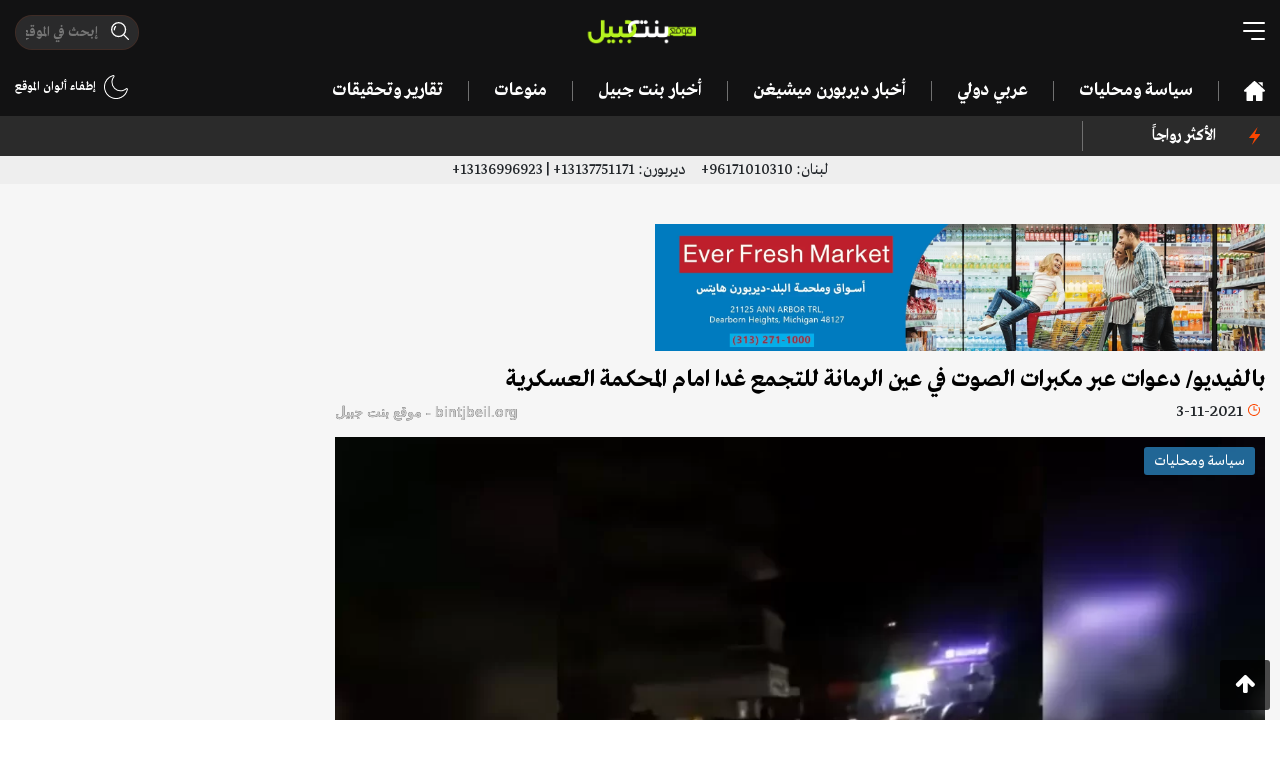

--- FILE ---
content_type: text/html; charset=UTF-8
request_url: https://bintjbeil.org/post/47445/%D8%A8%D8%A7%D9%84%D9%81%D9%8A%D8%AF%D9%8A%D9%88-%D8%AF%D8%B9%D9%88%D8%A7%D8%AA-%D8%B9%D8%A8%D8%B1-%D9%85%D9%83%D8%A8%D8%B1%D8%A7%D8%AA-%D8%A7%D9%84%D8%B5%D9%88%D8%AA-%D9%81%D9%8A-%D8%B9%D9%8A%D9%86-%D8%A7
body_size: 8507
content:
<!doctype html>
<html lang="ar" dir="rtl">
<head>
    <!-- Required meta tags -->
    <meta charset="utf-8">
    <meta name="viewport" content="width=device-width, initial-scale=1, shrink-to-fit=no">
    <meta name="description" content="وُجهت دعوات عبر مكبرات الصّوت في منطقة عين الرمانة للتجمع صباح الغد في تمام الساعة الثامنة أمام سنتر أبراج والتوجه سيرا على الاقدام باتجاه المحكمة العسكرية في المتحف، وذلك تضامنا ...">
    <link rel="amphtml" href="https://bintjbeil.org/post-amp/47445/بالفيديو-دعوات-عبر-مكبرات-الصوت-في-عين-ا">    <link rel="preconnect" href="https://www.gstatic.com">
    <link rel="preconnect" href="https://adservice.google.com">
    
    <script async src="https://pagead2.googlesyndication.com/pagead/js/adsbygoogle.js?client=ca-pub-7820770616730175"
     crossorigin="anonymous"></script>

    <link rel="stylesheet" href="/assets/styles.min.css">
    <title>بالفيديو/ دعوات عبر مكبرات الصوت في عين الرمانة للتجمع غدا امام المحكمة العسكرية - Bintjbeil.org</title>
            <meta property="og:title" content="بالفيديو/ دعوات عبر مكبرات الصوت في عين الرمانة للتجمع غدا امام المحكمة العسكرية"/>
<meta property="og:site_name" content="Bintjbeil.org"/>
<meta property="og:image" content="https://bintjbeil.org/static/media/pics/2021/11/03/68b6d6fbd1845e573078f38e7f5a946f.jpg"/>
<meta property="og:type" content="article"/>
<meta property="og:url" content="https://bintjbeil.org/post/47445/بالفيديو-دعوات-عبر-مكبرات-الصوت-في-عين-ا"/>
<meta property="og:app_id" content=""/>
<meta property="og:description" content="وُجهت دعوات عبر مكبرات الصّوت في منطقة عين الرمانة للتجمع صباح الغد في تمام الساعة الثامنة أمام سنتر أبراج والتوجه سيرا على الاقدام باتجاه المحكمة العسكرية في المتحف، وذلك تضامنا ..."/>
    
</head>
<body class="bj-light hide-footer">

<div class="root-wrapper">
    <header>
        <div class="container">
            <div class="header-top">
                <div class="row">
                    <div class="col-4">
                        <div class="bj-hamburger bj-hamburger--collapse-r toggle-desktop-menu">
                            <div class="bj-hamburger-box">
                                <div class="bj-hamburger-inner"></div>
                            </div>
                        </div>
                    </div>
                    <div class="col-4">
                        <div class="logo">
                            <a href="/">
                                <img src="/assets/images/logo.png" alt="bintjbeil.org"/>
                            </a>
                        </div>
                    </div>
                    <div class="col-4">
                        <div class="header-search-wrapper">
                            <form method="get" action="/search.php">
                            <span class="header-search">
                                <input autocomplete="off" class="mask-search" type="text" name="search" placeholder="إبحث في الموقع" value=""/>
                            </span>
                            </form>
                        </div>
                        <div class="switch-light-dark d-sm-none">
                            <div class="enable-dark">
                        <img src="/assets/images/moon.svg" alt=""/>
                        
                    </div>
                    <div class="enable-light d-none">
                        <img src="/assets/images/sun.svg" alt=""/>
                        
                    </div>                        </div>
                        <div class="d-inline-block pull-left d-sm-none mobile-header-search toggle-desktop-menu">
                            <img src="/assets/images/search.svg" alt="">
                        </div>

                    </div>
                </div>
            </div>
            <div class="header-bottom d-none d-lg-block d-xl-block">
                <div class="row">
                    <div class="col-10">
                        <nav class="desktop-nav">
                            <ul>
                                <li>
                                    <a href=""><img class="fixed-logo" src="/assets/images/logo.png" alt=""/></a>
                                </li>
                                <li>
                                    <div class="bj-hamburger bj-hamburger--collapse-r toggle-desktop-menu fixed-hamburger">
                                        <div class="bj-hamburger-box">
                                            <div class="bj-hamburger-inner"></div>
                                        </div>
                                    </div>
                                </li>
                                <li><a href="/"><img class="home-icon" src="/assets/images/home.svg" alt=""/></a></li>
                                                                                                            <li><a href="https://bintjbeil.org/category.php?id=68">سياسة ومحليات</a></li>
                                                                                                                                                <li><a href="https://bintjbeil.org/category.php?id=70">عربي دولي</a></li>
                                                                                                                                                <li><a href="https://bintjbeil.org/category.php?id=71">أخبار ديربورن ميشيغن </a></li>
                                                                                                                                                <li><a href="https://bintjbeil.org/category.php?id=72">أخبار بنت جبيل</a></li>
                                                                                                                                                <li><a href="https://bintjbeil.org/category.php?id=73">منوعات</a></li>
                                                                                                                                                                                                                                                                                                                                                                                                                                <li><a href="https://bintjbeil.org/category.php?id=78">تقارير وتحقيقات</a></li>
                                                                                                                                                                    </ul>
                        </nav>
                    </div>
                    <div class="col-2 text-left">

                        <div class="notifications-container">
                                                        <div class="switch-light-dark">
                                <div class="enable-dark">
                        <img src="/assets/images/moon.svg" alt=""/>
                        إطفاء ألوان الموقع
                    </div>
                    <div class="enable-light d-none">
                        <img src="/assets/images/sun.svg" alt=""/>
                        إضاءة الموقع
                    </div>                            </div>
                        </div>

                    </div>
                </div>
            </div>
        </div>
    </header>


    <div class="desktop-full-menu spacing-8">
        <div class="menu-head">
            <div class="container">
                <div class="row">
                    <div class="col-12">
                        <div class="toggle-desktop-menu close-desktop-menu">X</div>

                        <div class="logo">
                            <img src="/assets/images/logo.png" alt=""/>
                        </div>

                        <div class="switch-light-dark">
                            <div class="enable-dark">
                        <img src="/assets/images/moon.svg" alt=""/>
                        
                    </div>
                    <div class="enable-light d-none">
                        <img src="/assets/images/sun.svg" alt=""/>
                        
                    </div>                        </div>
                    </div>
                </div>
            </div>
        </div>
        <div class="menu-bar">
            <div class="container">
                <div class="row">
                    <div class="col-md-10">
                        <div class="header-search-wrapper">
                            <form method="get" action="/search.php">
                                <span class="header-search">
                                    <input autocomplete="off" type="text" name="search" placeholder="إبحث في الموقع" value="">
                                </span>
                            </form>
                        </div>
                    </div>
                    <div class="col-md-2 text-left">

                        <div class="notifications-container">
                                                        <div class="switch-light-dark">
                                <div class="enable-dark">
                        <img src="/assets/images/moon.svg" alt=""/>
                        إطفاء ألوان الموقع
                    </div>
                    <div class="enable-light d-none">
                        <img src="/assets/images/sun.svg" alt=""/>
                        إضاءة الموقع
                    </div>                            </div>
                        </div>

                    </div>
                </div>
            </div>
        </div>
        <div class="menu-content">
            <div class="container">
                <div class="menu-items">
                    <div class="row">
                        <li class="col-md-3">
                            <a href="/news-coverage.php">
                                تغطية مباشرة
                            </a>
                        </li>

                                                    <li class="col-md-3">
                                <a href="https://bintjbeil.org/category.php?id=68">
                                    سياسة ومحليات                                </a>
                            </li>
                                                    <li class="col-md-3">
                                <a href="https://bintjbeil.org/category.php?id=70">
                                    عربي دولي                                </a>
                            </li>
                                                    <li class="col-md-3">
                                <a href="https://bintjbeil.org/category.php?id=71">
                                    أخبار ديربورن ميشيغن                                 </a>
                            </li>
                                                    <li class="col-md-3">
                                <a href="https://bintjbeil.org/category.php?id=72">
                                    أخبار بنت جبيل                                </a>
                            </li>
                                                    <li class="col-md-3">
                                <a href="https://bintjbeil.org/category.php?id=73">
                                    منوعات                                </a>
                            </li>
                                                    <li class="col-md-3">
                                <a href="https://bintjbeil.org/category.php?id=74">
                                    Fact Check                                </a>
                            </li>
                                                    <li class="col-md-3">
                                <a href="https://bintjbeil.org/category.php?id=75">
                                    أبرز الشخصيات                                </a>
                            </li>
                                                    <li class="col-md-3">
                                <a href="https://bintjbeil.org/category.php?id=76">
                                    الوفيات                                </a>
                            </li>
                                                    <li class="col-md-3">
                                <a href="https://bintjbeil.org/category.php?id=77">
                                    مقالات                                </a>
                            </li>
                                                    <li class="col-md-3">
                                <a href="https://bintjbeil.org/category.php?id=78">
                                    تقارير وتحقيقات                                </a>
                            </li>
                                                    <li class="col-md-3">
                                <a href="https://bintjbeil.org/category.php?id=79">
                                    مقابلات وتصريحات                                </a>
                            </li>
                        
                        <li class="col-md-3">
                            <a target="_blank" href="https://archive.bintjbeil.org">
                                تصفح الموقع القديم
                            </a>
                        </li>

                        <li class="col-md-3">
                            <a href="https://bintjbeil.org/page.php?id=3">
                                من نحن
                            </a>
                        </li>

                        <li class="col-md-3">
                            <a href="https://bintjbeil.org/page.php?id=5">
                                إتصل بنا
                            </a>
                        </li>

                    </div>
                </div>
            </div>
        </div>
        <div class="menu-social">
            <div class="container">
                <div class="row">
                    <div class="col-md-3">
                        <span class="text">
                            تابعنا عبر قنواتنا التالية
                        </span>
                    </div>
                    <div class="col-md-9">
                        <ul class="social-icons row">
                            <li class="col-2 social-icon facebook">
                                <a href="https://www.facebook.com/bintjbeil.org">
                                    <i class="fa fa-facebook"></i>
                                </a>
                            </li>
                            <li class="col-2 social-icon twitter">
                                <a href="https://twitter.com/bintjbeilnews">
                                    <i class="fa fa-twitter"></i>
                                </a>
                            </li>
                            <li class="col-2 social-icon instagram">
                                <a href="https://www.instagram.com/bintjbeilnews/">
                                    <i class="fa fa-instagram"></i>
                                </a>
                            </li>
                            <li class="col-2 social-icon youtube">
                                <a href="https://www.youtube.com/channel/UCO8vswMq718hk1ihc8r6xNA/featured">
                                    <i class="fa fa-youtube"></i>
                                </a>
                            </li>
                            <li class="col-2 social-icon telegram">
                                <a href="https://t.me/bintjbeilnews">
                                    <i class="fa fa-telegram"></i>
                                </a>
                            </li>
                            <li class="col-2 social-icon whatsapp">
                                <a href="https://chat.whatsapp.com/CFd7k0QTxiXBaCipgQHwOc">
                                    <i class="fa fa-whatsapp"></i>
                                </a>
                            </li>
                        </ul>
                    </div>
                </div>
            </div>
        </div>

        <div class="menu-bottom">
            <div class="container">
                <div class="menu-bottom-content">
                    <div class="row">
                        <div class="col-9">
                            حقوق التأليف والنشر ©
                            <img src="/assets/images/logo.png" alt=""/>
                            جميع الحقوق محفوظة.
                        </div>
                        <div class="col-3 text-left">
                            <a href="/privacy-policy.php">سياسة الخصوصية</a>
                        </div>
                    </div>
                </div>
            </div>
        </div>

    </div>

    <section class="top-ticker">
    <div class="container">
        <div class="row">
            <div class="col-lg-2 col-md-3 col-sm-3 col-3">
                <div class="most-popular">
                    <img src="/assets/images/light.svg" alt=""/>
                        <span class="text-left">
                                              الأكثر رواجاً
                        </span>
                </div>
            </div>
            <div class="col-lg-10 col-md-9 col-sm-9 col-9">
                <div id="most-popular-ticker">
                    <div class="mobile-tags d-md-none">
                                            </div>
                    <div class="ticker-container d-none d-sm-none d-md-block">
                        <ul>
                                                    </ul>
                    </div>
                </div>
            </div>

        </div>
    </div>
</section>
    <section class="scroll-menu d-md-none">
        <div class="container">
            <div class="row">
                <div class="col-12">
                    <div class="scroll-menu-items">
                        <a href="/"><img class="home-icon" src="/assets/images/home.svg" alt=""/></a>
                                                    <a href="https://bintjbeil.org/category.php?id=68">سياسة ومحليات</a>
                                                    <a href="https://bintjbeil.org/category.php?id=70">عربي دولي</a>
                                                    <a href="https://bintjbeil.org/category.php?id=71">أخبار ديربورن ميشيغن </a>
                                                    <a href="https://bintjbeil.org/category.php?id=72">أخبار بنت جبيل</a>
                                                    <a href="https://bintjbeil.org/category.php?id=73">منوعات</a>
                                                    <a href="https://bintjbeil.org/category.php?id=74">Fact Check</a>
                                                    <a href="https://bintjbeil.org/category.php?id=75">أبرز الشخصيات</a>
                                                    <a href="https://bintjbeil.org/category.php?id=76">الوفيات</a>
                                                    <a href="https://bintjbeil.org/category.php?id=77">مقالات</a>
                                                    <a href="https://bintjbeil.org/category.php?id=78">تقارير وتحقيقات</a>
                                                    <a href="https://bintjbeil.org/category.php?id=79">مقابلات وتصريحات</a>
                                            </div>
                </div>
            </div>
        </div>
    </section>

    <section class="phone-numbers" style="background: #eee; padding: 2px;">
        <div class="container">
            <div class="row">
                <div class="col-12 text-center">
                    لبنان:
                    96171010310+
                    &nbsp;&nbsp;&nbsp;
                    ديربورن:
                    13137751171+ | 13136996923+
                </div>
            </div>
        </div>
    </section>

    <main>

    
    <article class="article-area more-area"   data-popup="1">
        <div class="change-url" data-url="https://bintjbeil.org/post/47445/بالفيديو-دعوات-عبر-مكبرات-الصوت-في-عين-ا" data-title="بالفيديو/ دعوات عبر مكبرات الصوت في عين الرمانة للتجمع غدا امام المحكمة العسكرية">
            <section class="bj-section article-meta-wrapper">
                <div class="container">

                                        <div class="article-above-article-desktop-ad text-center d-none d-sm-block">
                        <div class="row">
                                                        <div class="col-6">
                                <a target="_blank" href="https://www.facebook.com/everfreshdearborn">
                                    <picture>
                                        <source srcset="https://bintjbeil.org/static/media/pics/2023/05/18/53a73a506fa554dccdca29a5f9fcaa85.webp" type="image/webp">
                                        <source srcset="https://bintjbeil.org/static/media/pics/2023/05/18/53a73a506fa554dccdca29a5f9fcaa85.jpg" type="image/jpeg">
                                        <img class="img-fluid" src="https://bintjbeil.org/static/media/pics/2023/05/18/53a73a506fa554dccdca29a5f9fcaa85.jpg" alt="">
                                    </picture>
                                </a>
                            </div>
                                                    </div>
                    </div>
                    
                    <div class="row">
                        <div class="col-md-9">

                                                            <div class="article-above-title-mobile-ad text-center d-sm-none">
                                    <a target="_blank" href="https://www.facebook.com/everfreshdearborn">
                                        <picture>
                                            <source srcset="https://bintjbeil.org/static/media/pics/2023/05/18/53a73a506fa554dccdca29a5f9fcaa85.webp" type="image/webp">
                                            <source srcset="https://bintjbeil.org/static/media/pics/2023/05/18/53a73a506fa554dccdca29a5f9fcaa85.jpg" type="image/jpeg">
                                            <img class="img-fluid" src="https://bintjbeil.org/static/media/pics/2023/05/18/53a73a506fa554dccdca29a5f9fcaa85.jpg" alt="">
                                        </picture>
                                    </a>
                                </div>
                            
                            <h1 class="article-title">بالفيديو/ دعوات عبر مكبرات الصوت في عين الرمانة للتجمع غدا امام المحكمة العسكرية</h1>

                                                        <div class="post-meta-container clearfix">
                                <div class="date-time">
                                    <span class="clock"></span>
                                    <time class="timeago" datetime="2021-11-03T21:10:37+02:00"></time>
                                </div>
                                <div class="watermark">bintjbeil.org - موقع بنت جبيل</div>
                            </div>

                            <div class="bj-post-image">
                            <span class="bj-category-badge" style="background-color: rgba(41, 128, 185,0.8)">
                                سياسة ومحليات                            </span>
                                <picture>
                                    <source srcset="https://bintjbeil.org/static/media/pics/2021/11/03/68b6d6fbd1845e573078f38e7f5a946f_1024_576.webp" type="image/webp">
                                    <source srcset="https://bintjbeil.org/static/media/pics/2021/11/03/68b6d6fbd1845e573078f38e7f5a946f_1024_576.jpg" type="image/jpeg">
                                    <img class="img-fluid article-image" src="https://bintjbeil.org/static/media/pics/2021/11/03/68b6d6fbd1845e573078f38e7f5a946f_1024_576.jpg" alt="بالفيديو/ دعوات عبر مكبرات الصوت في عين الرمانة للتجمع غدا امام المحكمة العسكرية">
                                </picture>
                                
                            </div>

                            
                            <div class="row">
                                <div class="col-md-12">
                                                                    </div>
                            </div>

                        </div>
                        <div class="col-md-3">
                            <div class="side-ads text-center sticky-side">
                                <div class="row">
                                    <div class="col-md-12 col-6 d-none d-md-block text-center">
                                                                            </div>
                                    <div class="col-md-12 col-6 d-none d-md-block text-center">
                                                                            </div>
                                </div>
                            </div>
                        </div>
                    </div>
                </div>
            </section>

            <section class="bj-section article-content-wrapper" data-disable_copy="1">
                <div class="container">
                    <div class="row">
                        <div class="col-md-9">

                            
                            
                            <div class="article-content">

                                <div class="row">
                                    <div class="col-6">
                                        
        <div class='views-count'>
            <span class='text-red'>15,053</span>

            مشاهدة
        </div>                                    </div>
                                    <div class="col-6 text-left">
                                        <span class="font-button plus">A+</span> <span class="font-button minus">A-</span>
                                        
                                    </div>
                                </div>

                                <!--                                <div class="article-above-desc-mobile-ad text-center d-sm-none">-->
                                <div class="article-above-desc-mobile-ad text-center">
                                    <div class="row">
                                        <!--                                        -->                                                                            </div>
                                </div>

                                
                                <p>وُجهت دعوات عبر مكبرات الصّوت في منطقة عين الرمانة للتجمع صباح الغد في تمام الساعة الثامنة أمام سنتر أبراج والتوجه سيرا على الاقدام باتجاه المحكمة العسكرية في المتحف، وذلك تضامنا مع ابناء المنطقة الموقوفين جراء أحداث الطيونة.</p>

<p>&nbsp;</p>
<script async src="https://telegram.org/js/telegram-widget.js?15" data-telegram-post="bintjbeilnews/42461" data-width="100%"></script>                                
                                
<!-- Z Bintjbeil Article New -->
<ins class="adsbygoogle"
     style="display:block"
     data-ad-client="ca-pub-7820770616730175"
     data-ad-slot="6409457370"
     data-ad-format="auto"
     data-full-width-responsive="true"></ins>
<script>
     (adsbygoogle = window.adsbygoogle || []).push({});
</script>

                                <div class="clearfix"></div>
                                
                                                                    <div class="alert alert-primary" role="alert">
                                        <h4 class="alert-heading">لمتابعة آخر التطورات لحظة بلحظة عبر قناة موقع بنت جبيل على التلغرام:</h4>
                                        <hr>
                                        <p><a href="https://t.me/bintjbeilnews" target="_blank">https://t.me/bintjbeilnews</a></p>
                                    </div>
                                
                                

                                <div class="article-gallery">
                                                                    </div>

                                
                                
                                <div class="social-share text-center">
                                    <div class="addthis_inline_share_toolbox"></div>
                                </div>

                                <div style="text-align: center;">
                                    
<!-- Z Bintjbeil Article New -->
<ins class="adsbygoogle"
     style="display:block"
     data-ad-client="ca-pub-7820770616730175"
     data-ad-slot="6409457370"
     data-ad-format="auto"
     data-full-width-responsive="true"></ins>
<script>
     (adsbygoogle = window.adsbygoogle || []).push({});
</script>
    
                                </div>
                                
                                <hr>

                                <div class="text-left">
                                    <button type="button" class="btn btn-primary btn-modal" data-action="recommend" data-toggle="modal" data-id="47445" data-title="بالفيديو/ دعوات عبر مكبرات الصوت في عين الرمانة للتجمع غدا امام المحكمة العسكرية" data-target="#recommendModal">
                                        إقترح تصحيحاً
                                    </button>

                                </div>
                                
                                
                            </div>

                        </div>
                        <div class="col-md-3">
                            <div class="live-coverage">
    <h3>
        <span>تغطية مباشرة</span>
        <span style="display: none">آخر الأخبار</span>
        <span class="more-dots"></span>
    </h3>
    <ul class="coverage-list">
                <li>
            <div class="post-meta">
                <time class="timeago" datetime="2026-01-27T13:47:08+02:00"></time>
                <span class="bj-tag">
                    سياسة ومحليات                </span>
            </div>
            <div class="post-title ">
                بالفيديو/ جريمة مروّعة تهزّ المريجة: مواطن يقتل شقيقيه على خلفية خلاف عائلي على الميراث !                                    <a class="news-coverage-link" href="https://bintjbeil.org/post/78166/بالفيديو-جريمة-مروعة-تهز-المريجة-مواطن-ي">
                        تتمة...
                    </a>
                            </div>
        </li>
                <li>
            <div class="post-meta">
                <time class="timeago" datetime="2026-01-27T13:06:04+02:00"></time>
                <span class="bj-tag">
                    سياسة ومحليات                </span>
            </div>
            <div class="post-title ">
                الرئيس بري لجورج عدوان: بدا جلسة انا واياك تغيرلك فكرك لأن لبنان قام بواجباته كاملا ولكن قل لي شو عمل العـدو الإسرائيلي بس؟!                                      <a class="news-coverage-link" href="https://bintjbeil.org/post/78165/الرئيس-بري-لجورج-عدوان-بدا-جلسة-انا-وايا">
                        تتمة...
                    </a>
                            </div>
        </li>
                <li>
            <div class="post-meta">
                <time class="timeago" datetime="2026-01-27T12:09:54+02:00"></time>
                <span class="bj-tag">
                    سياسة ومحليات                </span>
            </div>
            <div class="post-title ">
                باسيل: وحدة الساحات وحرب الإسناد دمّرتا الحزب ولبنان وأسقطتا الوظيفة الردعية للسلاح                                    <a class="news-coverage-link" href="https://bintjbeil.org/post/78164/باسيل-وحدة-الساحات-وحرب-الإسناد-دمرتا-ال">
                        تتمة...
                    </a>
                            </div>
        </li>
                <li>
            <div class="post-meta">
                <time class="timeago" datetime="2026-01-27T12:08:05+02:00"></time>
                <span class="bj-tag">
                    سياسة ومحليات                </span>
            </div>
            <div class="post-title ">
                شهـيد جراء الغارة من مسيرة إسرائيلية على طريق باتوليه                                     <a class="news-coverage-link" href="https://bintjbeil.org/post/78163/شهـيد-جرا-الغارة-من-مسيرة-إسرائيلية-على-">
                        تتمة...
                    </a>
                            </div>
        </li>
                <li class="d-none">
            <a href="/news-coverage.php">
                <time>
                    المزيد
                    <span class="more-dots"></span>
                </time>
            </a>
        </li>
    </ul>
    <div class="section-read-more text-center">
        <a href="/news-coverage.php">المزيد</a>
    </div>
    </div>                        </div>
                    </div>
                </div>
            </section>
        </div>


        <section class="bj-section six-in-two-rows">
    <div class="container">
        <div class="row">
            <div class="col-12">
                <h2 class="bj-section-title">
                    زوارنا يتصفحون الآن
                    <span class="more-dots"></span>
                </h2>

                <div class="bj-posts">
                    <div class="row">
                                                <div class="col-md-4">
                            <a href="https://bintjbeil.org/post/55418/غضب-في-لبنان-وهاشتاغ-سفاحالأطفال-في-الصد">
                                <div class="bj-horizontal-post">
                                    <div class="bj-post-image">
                                        <span class="bj-category-badge" style="background-color: rgba(41, 128, 185,0.8)">
                                            سياسة ومحليات                                        </span>
                                        <picture>
                                            <source srcset="https://bintjbeil.org/static/media/pics/2022/07/06/8f906b66bcdc0e5ba991c8f75038b9df_224_126.webp" type="image/webp">
                                            <source srcset="https://bintjbeil.org/static/media/pics/2022/07/06/8f906b66bcdc0e5ba991c8f75038b9df_224_126.jpg" type="image/jpeg">
                                            <img class="img-fluid" src="https://bintjbeil.org/static/media/pics/2022/07/06/8f906b66bcdc0e5ba991c8f75038b9df_224_126.jpg" alt="غضب في لبنان وهاشتاغ #سفاح_الأطفال في الصّدارة.. مطالبات بمحاسبة مغتصب أكثر من 17 ضحية من الأطفال!">
                                        </picture>
                                    </div>
                                    <div class="post-caption">
                                        <div class="post-meta-container clearfix">
                                            <div class="date-time">
                                                <span class="clock"></span>
                                                <time class="timeago"
                                                      datetime="2022-07-06T10:43:01+03:00"></time>
                                            </div>
                                            
        <div class='views-count'>
            <span class='text-red'>31,060</span>

            مشاهدة
        </div>                                        </div>
                                        غضب في لبنان وهاشتاغ #سفاح_الأطفال في الصّدارة.. مطالبات بمحاسبة مغتصب أكثر من 17 ضحية من الأطفال!                                    </div>
                                </div>
                            </a>
                        </div>
                                                <div class="col-md-4">
                            <a href="https://bintjbeil.org/post/75123/المركز-الإسلامي-الأمريكي-في-أمريكا-يحتفل">
                                <div class="bj-horizontal-post">
                                    <div class="bj-post-image">
                                        <span class="bj-category-badge" style="background-color: rgba(26, 188, 156,0.8)">
                                            أخبار ديربورن ميشيغن                                         </span>
                                        <picture>
                                            <source srcset="https://bintjbeil.org/static/media/pics/2025/03/31/acb37c053695ce8ba721419b1464c938_224_126.webp" type="image/webp">
                                            <source srcset="https://bintjbeil.org/static/media/pics/2025/03/31/acb37c053695ce8ba721419b1464c938_224_126.jpg" type="image/jpeg">
                                            <img class="img-fluid" src="https://bintjbeil.org/static/media/pics/2025/03/31/acb37c053695ce8ba721419b1464c938_224_126.jpg" alt="المركز الإسلامي الأمريكي في أمريكا يحتفل  بعيد الفطر السعيد ">
                                        </picture>
                                    </div>
                                    <div class="post-caption">
                                        <div class="post-meta-container clearfix">
                                            <div class="date-time">
                                                <span class="clock"></span>
                                                <time class="timeago"
                                                      datetime="2025-03-31T14:31:25+03:00"></time>
                                            </div>
                                            
        <div class='views-count'>
            <span class='text-red'>24,550</span>

            مشاهدة
        </div>                                        </div>
                                        المركز الإسلامي الأمريكي في أمريكا يحتفل  بعيد الفطر السعيد                                     </div>
                                </div>
                            </a>
                        </div>
                                                <div class="col-md-4">
                            <a href="https://bintjbeil.org/post/34221/فهمي-نعمل-ليل-نهار-لكشف-ملابسات-جريمة-ال">
                                <div class="bj-horizontal-post">
                                    <div class="bj-post-image">
                                        <span class="bj-category-badge" style="background-color: rgba(41, 128, 185,0.8)">
                                            سياسة ومحليات                                        </span>
                                        <picture>
                                            <source srcset="https://bintjbeil.org/static/media/pics/2020/12/26/372e9cd879652da53e7adf6ebaf9aebc_224_126.webp" type="image/webp">
                                            <source srcset="https://bintjbeil.org/static/media/pics/2020/12/26/372e9cd879652da53e7adf6ebaf9aebc_224_126.jpg" type="image/jpeg">
                                            <img class="img-fluid" src="https://bintjbeil.org/static/media/pics/2020/12/26/372e9cd879652da53e7adf6ebaf9aebc_224_126.jpg" alt="فهمي: نعمل ليل نهار لكشف ملابسات جريمة الكحالة...ويجب أن نتوصل الى نتائج في جريمة مرفأ بيروت وليس هناك من خلاف بين السياسيين والقضاء ولا يحق لي التدخل مع قاضي التحقيق">
                                        </picture>
                                    </div>
                                    <div class="post-caption">
                                        <div class="post-meta-container clearfix">
                                            <div class="date-time">
                                                <span class="clock"></span>
                                                <time class="timeago"
                                                      datetime="2020-12-26T12:20:37+02:00"></time>
                                            </div>
                                            
        <div class='views-count'>
            <span class='text-red'>10,076</span>

            مشاهدة
        </div>                                        </div>
                                        فهمي: نعمل ليل نهار لكشف ملابسات جريمة الكحالة...ويجب أن نتوصل الى نتائج في جريمة مرفأ بيروت وليس هناك من خلاف بين السياسيين والقضاء ولا يحق لي التدخل مع قاضي التحقيق                                    </div>
                                </div>
                            </a>
                        </div>
                                                <div class="col-md-4">
                            <a href="https://bintjbeil.org/post/50062/بالفيديو-والصور-أصغر-مشترك-الشاب-اللبنان">
                                <div class="bj-horizontal-post">
                                    <div class="bj-post-image">
                                        <span class="bj-category-badge" style="background-color: rgba(41, 128, 185,0.8)">
                                            سياسة ومحليات                                        </span>
                                        <picture>
                                            <source srcset="https://bintjbeil.org/static/media/pics/2022/01/19/e855e6e81b3204a1ce510165016408af_224_126.webp" type="image/webp">
                                            <source srcset="https://bintjbeil.org/static/media/pics/2022/01/19/e855e6e81b3204a1ce510165016408af_224_126.jpg" type="image/jpeg">
                                            <img class="img-fluid" src="https://bintjbeil.org/static/media/pics/2022/01/19/e855e6e81b3204a1ce510165016408af_224_126.jpg" alt="بالفيديو والصور/ أصغر مشترك.. الشاب اللبناني شربل حايك يفوز بلقب &amp;quot;TOP CHEF&amp;quot; العالم العربي!">
                                        </picture>
                                    </div>
                                    <div class="post-caption">
                                        <div class="post-meta-container clearfix">
                                            <div class="date-time">
                                                <span class="clock"></span>
                                                <time class="timeago"
                                                      datetime="2022-01-19T23:01:57+02:00"></time>
                                            </div>
                                            
        <div class='views-count'>
            <span class='text-red'>73,916</span>

            مشاهدة
        </div>                                        </div>
                                        بالفيديو والصور/ أصغر مشترك.. الشاب اللبناني شربل حايك يفوز بلقب &quot;TOP CHEF&quot; العالم العربي!                                    </div>
                                </div>
                            </a>
                        </div>
                                                <div class="col-md-4">
                            <a href="https://bintjbeil.org/post/64377/ارتفاع-أسعار-المعكرونة-يدفع-الحكومة-الإي">
                                <div class="bj-horizontal-post">
                                    <div class="bj-post-image">
                                        <span class="bj-category-badge" style="background-color: rgba(231, 76, 60,0.8)">
                                            عربي دولي                                        </span>
                                        <picture>
                                            <source srcset="https://bintjbeil.org/static/media/pics/2023/05/12/1366d1a43350b87805d0fbde8b3529b5_224_126.webp" type="image/webp">
                                            <source srcset="https://bintjbeil.org/static/media/pics/2023/05/12/1366d1a43350b87805d0fbde8b3529b5_224_126.jpg" type="image/jpeg">
                                            <img class="img-fluid" src="https://bintjbeil.org/static/media/pics/2023/05/12/1366d1a43350b87805d0fbde8b3529b5_224_126.jpg" alt="ارتفاع أسعار المعكرونة يدفع الحكومة الإيطالية لعقد اجتماع أزمة عاجل!">
                                        </picture>
                                    </div>
                                    <div class="post-caption">
                                        <div class="post-meta-container clearfix">
                                            <div class="date-time">
                                                <span class="clock"></span>
                                                <time class="timeago"
                                                      datetime="2023-05-12T13:31:20+03:00"></time>
                                            </div>
                                            
        <div class='views-count'>
            <span class='text-red'>10,009</span>

            مشاهدة
        </div>                                        </div>
                                        ارتفاع أسعار المعكرونة يدفع الحكومة الإيطالية لعقد اجتماع أزمة عاجل!                                    </div>
                                </div>
                            </a>
                        </div>
                                                <div class="col-md-4">
                            <a href="https://bintjbeil.org/post/59712/بالصور-توقيف-3-سوريين-سرقوا-مليون-دولار-">
                                <div class="bj-horizontal-post">
                                    <div class="bj-post-image">
                                        <span class="bj-category-badge" style="background-color: rgba(41, 128, 185,0.8)">
                                            سياسة ومحليات                                        </span>
                                        <picture>
                                            <source srcset="https://bintjbeil.org/static/media/pics/2022/11/18/fe04faa18a73123e11e1a7da001d0135_224_126.webp" type="image/webp">
                                            <source srcset="https://bintjbeil.org/static/media/pics/2022/11/18/fe04faa18a73123e11e1a7da001d0135_224_126.jpg" type="image/jpeg">
                                            <img class="img-fluid" src="https://bintjbeil.org/static/media/pics/2022/11/18/fe04faa18a73123e11e1a7da001d0135_224_126.jpg" alt="بالصور/ توقيف 3 سوريين سرقوا مليون دولار أميركي من أحد المنازل في محافظة جبل لبنان !">
                                        </picture>
                                    </div>
                                    <div class="post-caption">
                                        <div class="post-meta-container clearfix">
                                            <div class="date-time">
                                                <span class="clock"></span>
                                                <time class="timeago"
                                                      datetime="2022-11-18T10:44:21+02:00"></time>
                                            </div>
                                            
        <div class='views-count'>
            <span class='text-red'>172,636</span>

            مشاهدة
        </div>                                        </div>
                                        بالصور/ توقيف 3 سوريين سرقوا مليون دولار أميركي من أحد المنازل في محافظة جبل لبنان !                                    </div>
                                </div>
                            </a>
                        </div>
                                            </div>
                </div>
            </div>
        </div>
    </div>
</section>
    </article>

</main>
    <footer class="spacing-8">
        <div class="designed-by">
            <a href="http://mokalb.com/uiux">
                Website Designed By MOKA
                <img src="/assets/images/moka-logo.png" alt="Moka">
            </a>
        </div>

        <div class="footer-body">
            <div class="container">
                <div class="row">
                    <div class="col-12">
                        <img class="footer-logo" src="/assets/images/logo.png" alt=""/>
                    </div>
                </div>

                <div class="footer-content">
                    <div class="row">
                        <div class="col-md-3">
                            <div class="footer-description">
                                موقع بنت جبيل تأسس عام 2003، يعنى بالشؤون اللبنانية والإغترابية والعالمية، وتشمل مواضيعه كافة المجالات أهمها الإجتماعية والمناطقية وشؤون المغتربين في ميشيغان والعالم، بالإضافة إلى المنوعات. كذلك تشمل أخباره العديد من المواضيع المنقولة من الصحف، وأيضاً الفيديوهات ذات الإهتمام العالي. قرائه من كافة المناطق اللبنانية والعالمية حيث يتعدى عدد الزوار اليومي الـنصف مليون زائر
                            </div>
                        </div>
                        <div class="col-md-9 d-none d-md-block d-lg-block d-xl-block">
                            <div class="menu-items">
                                <div class="row">

                                    <li class="col-md-3">
                                        <a href="/news-coverage.php">
                                            تغطية مباشرة
                                        </a>
                                    </li>

                                    <li class="col-md-3">
                                        <a target="_blank" href="https://archive.bintjbeil.org">
                                            تصفح الموقع القديم
                                        </a>
                                    </li>

                                    <li class="col-md-3">
                                        <a href="https://bintjbeil.org/page.php?id=3">
                                            من نحن
                                        </a>
                                    </li>

                                    <li class="col-md-3">
                                        <a href="https://bintjbeil.org/page.php?id=5">
                                            إتصل بنا
                                        </a>
                                    </li>

                                                                            <li class="col-md-3">
                                            <a href="https://bintjbeil.org/category.php?id=68">
                                                سياسة ومحليات                                            </a>
                                        </li>
                                                                            <li class="col-md-3">
                                            <a href="https://bintjbeil.org/category.php?id=70">
                                                عربي دولي                                            </a>
                                        </li>
                                                                            <li class="col-md-3">
                                            <a href="https://bintjbeil.org/category.php?id=71">
                                                أخبار ديربورن ميشيغن                                             </a>
                                        </li>
                                                                            <li class="col-md-3">
                                            <a href="https://bintjbeil.org/category.php?id=72">
                                                أخبار بنت جبيل                                            </a>
                                        </li>
                                                                            <li class="col-md-3">
                                            <a href="https://bintjbeil.org/category.php?id=73">
                                                منوعات                                            </a>
                                        </li>
                                                                            <li class="col-md-3">
                                            <a href="https://bintjbeil.org/category.php?id=74">
                                                Fact Check                                            </a>
                                        </li>
                                                                            <li class="col-md-3">
                                            <a href="https://bintjbeil.org/category.php?id=75">
                                                أبرز الشخصيات                                            </a>
                                        </li>
                                                                            <li class="col-md-3">
                                            <a href="https://bintjbeil.org/category.php?id=76">
                                                الوفيات                                            </a>
                                        </li>
                                                                            <li class="col-md-3">
                                            <a href="https://bintjbeil.org/category.php?id=77">
                                                مقالات                                            </a>
                                        </li>
                                                                            <li class="col-md-3">
                                            <a href="https://bintjbeil.org/category.php?id=78">
                                                تقارير وتحقيقات                                            </a>
                                        </li>
                                                                            <li class="col-md-3">
                                            <a href="https://bintjbeil.org/category.php?id=79">
                                                مقابلات وتصريحات                                            </a>
                                        </li>
                                                                    </div>
                            </div>
                        </div>
                    </div>
                </div>

                <div class="footer-social">

                    <div class="row">
                        <div class="col-md-3">
                                <span class="text">
                                    تابعنا عبر قنواتنا التالية
                                </span>
                        </div>
                        <div class="col-md-9">
                            <ul class="social-icons row">
                                <li class="col-2 social-icon facebook">
                                    <a href="https://www.facebook.com/bintjbeil.org">
                                        <i class="fa fa-facebook"></i>
                                    </a>
                                </li>
                                <li class="col-2 social-icon twitter">
                                    <a href="https://twitter.com/bintjbeilnews">
                                        <i class="fa fa-twitter"></i>
                                    </a>
                                </li>
                                <li class="col-2 social-icon instagram">
                                    <a href="https://www.instagram.com/bintjbeilnews/">
                                        <i class="fa fa-instagram"></i>
                                    </a>
                                </li>
                                <li class="col-2 social-icon youtube">
                                    <a href="https://www.youtube.com/channel/UCO8vswMq718hk1ihc8r6xNA/featured">
                                        <i class="fa fa-youtube"></i>
                                    </a>
                                </li>
                                <li class="col-2 social-icon telegram">
                                    <a href="https://t.me/bintjbeilnews">
                                        <i class="fa fa-telegram"></i>
                                    </a>
                                </li>
                                <li class="col-2 social-icon whatsapp">
                                    <a href="https://chat.whatsapp.com/CFd7k0QTxiXBaCipgQHwOc">
                                        <i class="fa fa-whatsapp"></i>
                                    </a>
                                </li>
                            </ul>
                        </div>
                    </div>

                </div>

                <div class="footer-bottom">
                    <div class="row">
                        <div class="col-9">
                            حقوق التأليف والنشر ©
                            <img src="/assets/images/logo.png" alt=""/>
                            جميع الحقوق محفوظة.
                        </div>
                        <div class="col-3 text-left">
                            <a href="#">سياسة الخصوصية</a>
                        </div>
                    </div>
                </div>

            </div>
        </div>

        <div id="sticky-footer">
            <div class="breaking-news-wrapper" data-visible="0" data-md5="">
                <div class="container">
                    <div class="breaking-news-container row">
                        <span class="close-breaking">X</span>
                        <div class="col-12">
                            <div class="breaking-title">
                                <span class="blink">عاجل</span>
                            </div>
                            <div class="breaking-body">
                                <div class="slider-fade">

                                </div>
                            </div>
                        </div>
                    </div>
                </div>
            </div>
        </div>

    </footer>

    <a id="scroller" href="#">
        <i class="fa fa-arrow-up"></i>
    </a>

    <!-- Recommend Modal -->
    <div class="modal fade" id="recommendModal" tabindex="-1" aria-labelledby="formModalLabel" aria-hidden="true">
        <div class="modal-dialog modal-lg">
            <div class="modal-content">
                <div class="modal-header">
                    <h5 class="modal-title" id="formModalLabel"></h5>
                </div>
                <form>
                    <div class="modal-body">
                        <input type="hidden" name="article_id" id="modal_article_id" />
                        <input type="hidden" name="type" value="correct" />
                        <div class="form-group">
                            <label for="name">الإسم</label>
                            <input type="text" name="name" class="form-control" id="name" required>
                        </div>
                        <div class="form-group">
                            <label for="email">البريد الإلكتروني</label>
                            <input type="email" name="email" class="form-control" id="email" placeholder="name@example.com">
                        </div>
                        <div class="form-group">
                            <label for="message"></label>
                            <textarea class="form-control" name="message" id="message" rows="6"></textarea>
                        </div>
                    </div>
                    <div class="modal-footer">
                        <input type="submit" class="btn btn-primary" value="أرسل التصحيح">
                        <button type="button" class="btn btn-secondary" data-dismiss="modal">إلغاء</button>
                    </div>
                </form>
            </div>
        </div>
    </div>



</div>

<script src="/assets/scripts.js"></script>
<script>

    (function ($) {
        $(document).ready(function () {

            var ads = {};

            var cnt = $('cnt').data('cnt');
            var display_popup = parseInt($('.article-area').data('popup'));

            

            
            

            if(Object.keys(ads).length > 0) {
                $('body').adPopupPro({
                    ads: ads,
                    show_type: 'day'
                    /* other options here */
                });
            }

            setTimeout(function() {
                $.get('/ajax/js.txt', function(data){
                    $('head').append(data);
                });
            }, 8000);
            
        });
    })(jQuery);

</script>
<script src="/assets/run.min.js?1769595222" async></script>
<script type="text/javascript" src="https://tpx.tesseradigital.com/dist/bundle.js" async="true"></script>

</body>
</html><cnt data-cnt='US'></cnt><!-- MISS Script executed in 0.14509701728821 seconds-->

--- FILE ---
content_type: text/html; charset=utf-8
request_url: https://www.google.com/recaptcha/api2/aframe
body_size: 266
content:
<!DOCTYPE HTML><html><head><meta http-equiv="content-type" content="text/html; charset=UTF-8"></head><body><script nonce="6acqC9oeysM5prTLFSvXGQ">/** Anti-fraud and anti-abuse applications only. See google.com/recaptcha */ try{var clients={'sodar':'https://pagead2.googlesyndication.com/pagead/sodar?'};window.addEventListener("message",function(a){try{if(a.source===window.parent){var b=JSON.parse(a.data);var c=clients[b['id']];if(c){var d=document.createElement('img');d.src=c+b['params']+'&rc='+(localStorage.getItem("rc::a")?sessionStorage.getItem("rc::b"):"");window.document.body.appendChild(d);sessionStorage.setItem("rc::e",parseInt(sessionStorage.getItem("rc::e")||0)+1);localStorage.setItem("rc::h",'1769595225889');}}}catch(b){}});window.parent.postMessage("_grecaptcha_ready", "*");}catch(b){}</script></body></html>

--- FILE ---
content_type: image/svg+xml
request_url: https://bintjbeil.org/assets/images/more.svg
body_size: -101
content:
<svg xmlns="http://www.w3.org/2000/svg" width="24" height="7" viewBox="0 0 24 7"><defs><style>.a{fill:#707070;}</style></defs><g transform="translate(24) rotate(90)"><path class="a" d="M3.5,6.4A3.364,3.364,0,0,0,7,3.2,3.364,3.364,0,0,0,3.5,0,3.364,3.364,0,0,0,0,3.2,3.364,3.364,0,0,0,3.5,6.4ZM3.5.8A2.523,2.523,0,0,1,6.125,3.2,2.523,2.523,0,0,1,3.5,5.6,2.523,2.523,0,0,1,.875,3.2,2.523,2.523,0,0,1,3.5.8Z"/><path class="a" d="M3.5,0A3.364,3.364,0,0,0,0,3.2,3.364,3.364,0,0,0,3.5,6.4,3.364,3.364,0,0,0,7,3.2,3.364,3.364,0,0,0,3.5,0Zm0,5.6A2.523,2.523,0,0,1,.875,3.2,2.523,2.523,0,0,1,3.5.8,2.523,2.523,0,0,1,6.125,3.2,2.523,2.523,0,0,1,3.5,5.6Z" transform="translate(0 17.6)"/><path class="a" d="M3.5,0A3.364,3.364,0,0,0,0,3.2,3.364,3.364,0,0,0,3.5,6.4,3.364,3.364,0,0,0,7,3.2,3.364,3.364,0,0,0,3.5,0Zm0,5.6A2.523,2.523,0,0,1,.875,3.2,2.523,2.523,0,0,1,3.5.8,2.523,2.523,0,0,1,6.125,3.2,2.523,2.523,0,0,1,3.5,5.6Z" transform="translate(0 8.8)"/></g></svg>

--- FILE ---
content_type: image/svg+xml
request_url: https://bintjbeil.org/assets/images/clock.svg
body_size: -55
content:
<svg xmlns="http://www.w3.org/2000/svg" width="18" height="18" viewBox="0 0 18 18"><defs><style>.a{fill:#fd4600;}</style></defs><path class="a" d="M16.106,4.736a.75.75,0,0,0-.348,1A7.424,7.424,0,0,1,16.5,9,7.5,7.5,0,1,1,9,1.5a7.41,7.41,0,0,1,4.656,1.618.75.75,0,1,0,.933-1.174A9,9,0,1,0,18,9a8.908,8.908,0,0,0-.892-3.915A.749.749,0,0,0,16.106,4.736Zm0,0"/><path class="a" d="M176.75,64a.75.75,0,0,0-.75.75V70a.75.75,0,0,0,.75.75h3.75a.75.75,0,1,0,0-1.5h-3v-4.5A.75.75,0,0,0,176.75,64Zm0,0" transform="translate(-167.75 -61)"/></svg>